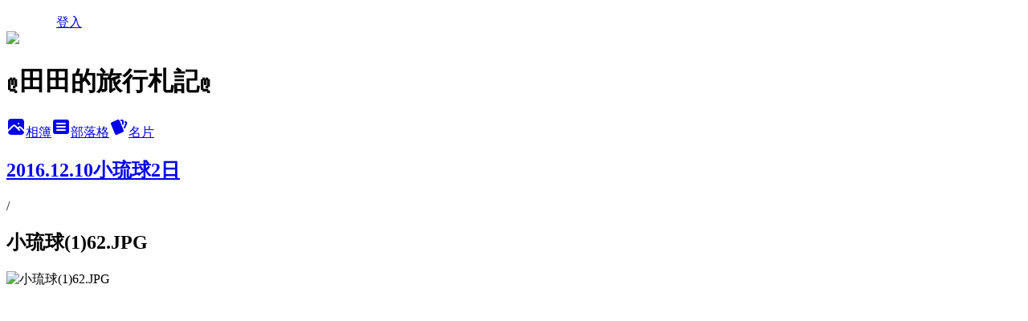

--- FILE ---
content_type: text/html; charset=utf-8
request_url: https://tingyu6876.pixnet.net/albums/415824925/photos/4681355197
body_size: 10476
content:
<!DOCTYPE html><html lang="zh-TW"><head><meta charSet="utf-8"/><meta name="viewport" content="width=device-width, initial-scale=1"/><link rel="preload" href="/logo_pixnet_ch.svg" as="image"/><link rel="preload" as="image" href="https://picsum.photos/seed/tingyu6876/1200/400"/><link rel="preload" href="https://pimg.1px.tw/tingyu6876/1491901290-3211127100.jpg" as="image"/><link rel="stylesheet" href="/main.css" data-precedence="base"/><link rel="preload" as="script" fetchPriority="low" href="/_next/static/chunks/94688e2baa9fea03.js"/><script src="/_next/static/chunks/41eaa5427c45ebcc.js" async=""></script><script src="/_next/static/chunks/e2c6231760bc85bd.js" async=""></script><script src="/_next/static/chunks/94bde6376cf279be.js" async=""></script><script src="/_next/static/chunks/426b9d9d938a9eb4.js" async=""></script><script src="/_next/static/chunks/turbopack-33c6a173e3bad115.js" async=""></script><script src="/_next/static/chunks/ff1a16fafef87110.js" async=""></script><script src="/_next/static/chunks/e308b2b9ce476a3e.js" async=""></script><script src="/_next/static/chunks/2bf79572a40338b7.js" async=""></script><script src="/_next/static/chunks/d3c6eed28c1dd8e2.js" async=""></script><script src="/_next/static/chunks/d4d39cfc2a072218.js" async=""></script><script src="/_next/static/chunks/be3c5fb837de3c68.js" async=""></script><script src="/_next/static/chunks/62042136d330c9d1.js" async=""></script><script src="/_next/static/chunks/60d08651d643cedc.js" async=""></script><script src="/_next/static/chunks/3dc6d785adb4c96e.js" async=""></script><script src="/_next/static/chunks/ed01c75076819ebd.js" async=""></script><script src="/_next/static/chunks/a4df8fc19a9a82e6.js" async=""></script><title>小琉球(1)62.JPG - 痞客邦</title><meta name="description" content="小琉球(1)62.JPG"/><meta name="google-adsense-platform-account" content="pub-2647689032095179"/><link rel="canonical" href="https://tingyu6876.pixnet.net/blog/albums/415824925/photos/4681355197"/><meta property="og:title" content="小琉球(1)62.JPG - 痞客邦"/><meta property="og:description" content="小琉球(1)62.JPG"/><meta property="og:url" content="https://tingyu6876.pixnet.net/blog/albums/415824925/photos/4681355197"/><meta property="og:image" content="https://pimg.1px.tw/tingyu6876/1491901290-3211127100.jpg"/><meta property="og:image:width" content="1200"/><meta property="og:image:height" content="630"/><meta property="og:image:alt" content="小琉球(1)62.JPG"/><meta property="og:type" content="article"/><meta name="twitter:card" content="summary_large_image"/><meta name="twitter:title" content="小琉球(1)62.JPG - 痞客邦"/><meta name="twitter:description" content="小琉球(1)62.JPG"/><meta name="twitter:image" content="https://pimg.1px.tw/tingyu6876/1491901290-3211127100.jpg"/><link rel="icon" href="/favicon.ico?favicon.a62c60e0.ico" sizes="32x32" type="image/x-icon"/><script src="/_next/static/chunks/a6dad97d9634a72d.js" noModule=""></script></head><body><!--$--><!--/$--><!--$?--><template id="B:0"></template><!--/$--><script>requestAnimationFrame(function(){$RT=performance.now()});</script><script src="/_next/static/chunks/94688e2baa9fea03.js" id="_R_" async=""></script><div hidden id="S:0"><script id="pixnet-vars">
          window.PIXNET = {
            post_id: 0,
            name: "tingyu6876",
            user_id: 0,
            blog_id: "4421044",
            display_ads: true
          }; 
        </script><div class="relative min-h-screen"><nav class="fixed z-20 flex h-14 w-full items-center bg-orange-500 text-white shadow-sm"><div class="container mx-auto flex max-w-5xl items-center justify-between px-5"><a href="https://www.pixnet.net"><img src="/logo_pixnet_ch.svg" alt="PIXNET Logo"/></a><a href="/auth/authorize">登入</a></div></nav><div class="container mx-auto max-w-5xl pt-[45px]"><div class="sm:px-4"><div class="bg-muted relative flex flex-col items-center justify-center gap-4 overflow-clip py-10 sm:mt-8 sm:rounded-sm"><img src="https://picsum.photos/seed/tingyu6876/1200/400" class="absolute inset-0 h-full w-full object-cover"/><div class="absolute inset-0 bg-black/40 backdrop-blur-sm"></div><div class="relative z-10 flex flex-col items-center justify-center gap-4 px-4"><span data-slot="avatar" class="relative flex shrink-0 overflow-hidden rounded-full size-24 shadow"><span data-slot="avatar-fallback" class="bg-muted flex size-full items-center justify-center rounded-full"></span></span><div class="text-center"><h1 class="mb-1 text-2xl font-bold text-white text-shadow-2xs">ღ田田的旅行札記ღ</h1></div><div class="flex items-center justify-center gap-3"><a href="/albums" data-slot="button" class="inline-flex items-center justify-center gap-2 whitespace-nowrap text-sm font-medium transition-all disabled:pointer-events-none disabled:opacity-50 [&amp;_svg]:pointer-events-none [&amp;_svg:not([class*=&#x27;size-&#x27;])]:size-4 shrink-0 [&amp;_svg]:shrink-0 outline-none focus-visible:border-ring focus-visible:ring-ring/50 focus-visible:ring-[3px] aria-invalid:ring-destructive/20 dark:aria-invalid:ring-destructive/40 aria-invalid:border-destructive bg-primary text-primary-foreground hover:bg-primary/90 h-9 px-4 py-2 has-[&gt;svg]:px-3 cursor-pointer rounded-full"><svg xmlns="http://www.w3.org/2000/svg" width="24" height="24" viewBox="0 0 24 24" fill="currentColor" stroke="none" class="tabler-icon tabler-icon-photo-filled "><path d="M8.813 11.612c.457 -.38 .918 -.38 1.386 .011l.108 .098l4.986 4.986l.094 .083a1 1 0 0 0 1.403 -1.403l-.083 -.094l-1.292 -1.293l.292 -.293l.106 -.095c.457 -.38 .918 -.38 1.386 .011l.108 .098l4.674 4.675a4 4 0 0 1 -3.775 3.599l-.206 .005h-12a4 4 0 0 1 -3.98 -3.603l6.687 -6.69l.106 -.095zm9.187 -9.612a4 4 0 0 1 3.995 3.8l.005 .2v9.585l-3.293 -3.292l-.15 -.137c-1.256 -1.095 -2.85 -1.097 -4.096 -.017l-.154 .14l-.307 .306l-2.293 -2.292l-.15 -.137c-1.256 -1.095 -2.85 -1.097 -4.096 -.017l-.154 .14l-5.307 5.306v-9.585a4 4 0 0 1 3.8 -3.995l.2 -.005h12zm-2.99 5l-.127 .007a1 1 0 0 0 0 1.986l.117 .007l.127 -.007a1 1 0 0 0 0 -1.986l-.117 -.007z"></path></svg>相簿</a><a href="/blog" data-slot="button" class="inline-flex items-center justify-center gap-2 whitespace-nowrap text-sm font-medium transition-all disabled:pointer-events-none disabled:opacity-50 [&amp;_svg]:pointer-events-none [&amp;_svg:not([class*=&#x27;size-&#x27;])]:size-4 shrink-0 [&amp;_svg]:shrink-0 outline-none focus-visible:border-ring focus-visible:ring-ring/50 focus-visible:ring-[3px] aria-invalid:ring-destructive/20 dark:aria-invalid:ring-destructive/40 aria-invalid:border-destructive border bg-background shadow-xs hover:bg-accent hover:text-accent-foreground dark:bg-input/30 dark:border-input dark:hover:bg-input/50 h-9 px-4 py-2 has-[&gt;svg]:px-3 cursor-pointer rounded-full"><svg xmlns="http://www.w3.org/2000/svg" width="24" height="24" viewBox="0 0 24 24" fill="currentColor" stroke="none" class="tabler-icon tabler-icon-article-filled "><path d="M19 3a3 3 0 0 1 2.995 2.824l.005 .176v12a3 3 0 0 1 -2.824 2.995l-.176 .005h-14a3 3 0 0 1 -2.995 -2.824l-.005 -.176v-12a3 3 0 0 1 2.824 -2.995l.176 -.005h14zm-2 12h-10l-.117 .007a1 1 0 0 0 0 1.986l.117 .007h10l.117 -.007a1 1 0 0 0 0 -1.986l-.117 -.007zm0 -4h-10l-.117 .007a1 1 0 0 0 0 1.986l.117 .007h10l.117 -.007a1 1 0 0 0 0 -1.986l-.117 -.007zm0 -4h-10l-.117 .007a1 1 0 0 0 0 1.986l.117 .007h10l.117 -.007a1 1 0 0 0 0 -1.986l-.117 -.007z"></path></svg>部落格</a><a href="https://www.pixnet.net/pcard/4421044" data-slot="button" class="inline-flex items-center justify-center gap-2 whitespace-nowrap text-sm font-medium transition-all disabled:pointer-events-none disabled:opacity-50 [&amp;_svg]:pointer-events-none [&amp;_svg:not([class*=&#x27;size-&#x27;])]:size-4 shrink-0 [&amp;_svg]:shrink-0 outline-none focus-visible:border-ring focus-visible:ring-ring/50 focus-visible:ring-[3px] aria-invalid:ring-destructive/20 dark:aria-invalid:ring-destructive/40 aria-invalid:border-destructive border bg-background shadow-xs hover:bg-accent hover:text-accent-foreground dark:bg-input/30 dark:border-input dark:hover:bg-input/50 h-9 px-4 py-2 has-[&gt;svg]:px-3 cursor-pointer rounded-full"><svg xmlns="http://www.w3.org/2000/svg" width="24" height="24" viewBox="0 0 24 24" fill="currentColor" stroke="none" class="tabler-icon tabler-icon-cards-filled "><path d="M10.348 3.169l-7.15 3.113a2 2 0 0 0 -1.03 2.608l4.92 11.895a1.96 1.96 0 0 0 2.59 1.063l7.142 -3.11a2.002 2.002 0 0 0 1.036 -2.611l-4.92 -11.894a1.96 1.96 0 0 0 -2.588 -1.064z"></path><path d="M16 3a2 2 0 0 1 1.995 1.85l.005 .15v3.5a1 1 0 0 1 -1.993 .117l-.007 -.117v-3.5h-1a1 1 0 0 1 -.117 -1.993l.117 -.007h1z"></path><path d="M19.08 5.61a1 1 0 0 1 1.31 -.53c.257 .108 .505 .21 .769 .314a2 2 0 0 1 1.114 2.479l-.056 .146l-2.298 5.374a1 1 0 0 1 -1.878 -.676l.04 -.11l2.296 -5.371l-.366 -.148l-.402 -.167a1 1 0 0 1 -.53 -1.312z"></path></svg>名片</a></div></div></div></div><div class="p-4"><div class="mb-4 flex items-center gap-2"><a href="/albums/415824925" class="text-gray-400 hover:text-gray-500"><h2 class="text-lg font-bold">2016.12.10小琉球2日</h2></a><span>/</span><h2 class="text-lg font-bold text-gray-500">小琉球(1)62.JPG</h2></div><div class="overflow-clip rounded-lg border"><img src="https://pimg.1px.tw/tingyu6876/1491901290-3211127100.jpg" alt="小琉球(1)62.JPG" class="h-auto w-full rounded-lg object-contain"/></div></div></div></div><section aria-label="Notifications alt+T" tabindex="-1" aria-live="polite" aria-relevant="additions text" aria-atomic="false"></section></div><script>$RB=[];$RV=function(a){$RT=performance.now();for(var b=0;b<a.length;b+=2){var c=a[b],e=a[b+1];null!==e.parentNode&&e.parentNode.removeChild(e);var f=c.parentNode;if(f){var g=c.previousSibling,h=0;do{if(c&&8===c.nodeType){var d=c.data;if("/$"===d||"/&"===d)if(0===h)break;else h--;else"$"!==d&&"$?"!==d&&"$~"!==d&&"$!"!==d&&"&"!==d||h++}d=c.nextSibling;f.removeChild(c);c=d}while(c);for(;e.firstChild;)f.insertBefore(e.firstChild,c);g.data="$";g._reactRetry&&requestAnimationFrame(g._reactRetry)}}a.length=0};
$RC=function(a,b){if(b=document.getElementById(b))(a=document.getElementById(a))?(a.previousSibling.data="$~",$RB.push(a,b),2===$RB.length&&("number"!==typeof $RT?requestAnimationFrame($RV.bind(null,$RB)):(a=performance.now(),setTimeout($RV.bind(null,$RB),2300>a&&2E3<a?2300-a:$RT+300-a)))):b.parentNode.removeChild(b)};$RC("B:0","S:0")</script><script>(self.__next_f=self.__next_f||[]).push([0])</script><script>self.__next_f.push([1,"1:\"$Sreact.fragment\"\n3:I[39756,[\"/_next/static/chunks/ff1a16fafef87110.js\",\"/_next/static/chunks/e308b2b9ce476a3e.js\"],\"default\"]\n4:I[53536,[\"/_next/static/chunks/ff1a16fafef87110.js\",\"/_next/static/chunks/e308b2b9ce476a3e.js\"],\"default\"]\n6:I[97367,[\"/_next/static/chunks/ff1a16fafef87110.js\",\"/_next/static/chunks/e308b2b9ce476a3e.js\"],\"OutletBoundary\"]\n8:I[97367,[\"/_next/static/chunks/ff1a16fafef87110.js\",\"/_next/static/chunks/e308b2b9ce476a3e.js\"],\"ViewportBoundary\"]\na:I[97367,[\"/_next/static/chunks/ff1a16fafef87110.js\",\"/_next/static/chunks/e308b2b9ce476a3e.js\"],\"MetadataBoundary\"]\nc:I[63491,[\"/_next/static/chunks/2bf79572a40338b7.js\",\"/_next/static/chunks/d3c6eed28c1dd8e2.js\"],\"default\"]\nd:I[79520,[\"/_next/static/chunks/d4d39cfc2a072218.js\",\"/_next/static/chunks/be3c5fb837de3c68.js\",\"/_next/static/chunks/62042136d330c9d1.js\"],\"\"]\n10:I[69182,[\"/_next/static/chunks/d4d39cfc2a072218.js\",\"/_next/static/chunks/be3c5fb837de3c68.js\",\"/_next/static/chunks/62042136d330c9d1.js\"],\"HydrationComplete\"]\n11:I[12985,[\"/_next/static/chunks/d4d39cfc2a072218.js\",\"/_next/static/chunks/be3c5fb837de3c68.js\",\"/_next/static/chunks/62042136d330c9d1.js\"],\"NuqsAdapter\"]\n12:I[82782,[\"/_next/static/chunks/d4d39cfc2a072218.js\",\"/_next/static/chunks/be3c5fb837de3c68.js\",\"/_next/static/chunks/62042136d330c9d1.js\"],\"RefineContext\"]\n13:I[29306,[\"/_next/static/chunks/d4d39cfc2a072218.js\",\"/_next/static/chunks/be3c5fb837de3c68.js\",\"/_next/static/chunks/62042136d330c9d1.js\",\"/_next/static/chunks/60d08651d643cedc.js\",\"/_next/static/chunks/d3c6eed28c1dd8e2.js\"],\"default\"]\n"])</script><script>self.__next_f.push([1,"0:{\"P\":null,\"b\":\"TY_1c_2jvl96aO7F8K3QA\",\"c\":[\"\",\"albums\",\"415824925\",\"photos\",\"4681355197\"],\"q\":\"\",\"i\":false,\"f\":[[[\"\",{\"children\":[\"albums\",{\"children\":[[\"id\",\"415824925\",\"d\"],{\"children\":[\"photos\",{\"children\":[[\"photoId\",\"4681355197\",\"d\"],{\"children\":[\"__PAGE__\",{}]}]}]}]}]},\"$undefined\",\"$undefined\",true],[[\"$\",\"$1\",\"c\",{\"children\":[[[\"$\",\"script\",\"script-0\",{\"src\":\"/_next/static/chunks/d4d39cfc2a072218.js\",\"async\":true,\"nonce\":\"$undefined\"}],[\"$\",\"script\",\"script-1\",{\"src\":\"/_next/static/chunks/be3c5fb837de3c68.js\",\"async\":true,\"nonce\":\"$undefined\"}],[\"$\",\"script\",\"script-2\",{\"src\":\"/_next/static/chunks/62042136d330c9d1.js\",\"async\":true,\"nonce\":\"$undefined\"}]],\"$L2\"]}],{\"children\":[[\"$\",\"$1\",\"c\",{\"children\":[null,[\"$\",\"$L3\",null,{\"parallelRouterKey\":\"children\",\"error\":\"$undefined\",\"errorStyles\":\"$undefined\",\"errorScripts\":\"$undefined\",\"template\":[\"$\",\"$L4\",null,{}],\"templateStyles\":\"$undefined\",\"templateScripts\":\"$undefined\",\"notFound\":\"$undefined\",\"forbidden\":\"$undefined\",\"unauthorized\":\"$undefined\"}]]}],{\"children\":[[\"$\",\"$1\",\"c\",{\"children\":[null,[\"$\",\"$L3\",null,{\"parallelRouterKey\":\"children\",\"error\":\"$undefined\",\"errorStyles\":\"$undefined\",\"errorScripts\":\"$undefined\",\"template\":[\"$\",\"$L4\",null,{}],\"templateStyles\":\"$undefined\",\"templateScripts\":\"$undefined\",\"notFound\":\"$undefined\",\"forbidden\":\"$undefined\",\"unauthorized\":\"$undefined\"}]]}],{\"children\":[[\"$\",\"$1\",\"c\",{\"children\":[null,[\"$\",\"$L3\",null,{\"parallelRouterKey\":\"children\",\"error\":\"$undefined\",\"errorStyles\":\"$undefined\",\"errorScripts\":\"$undefined\",\"template\":[\"$\",\"$L4\",null,{}],\"templateStyles\":\"$undefined\",\"templateScripts\":\"$undefined\",\"notFound\":\"$undefined\",\"forbidden\":\"$undefined\",\"unauthorized\":\"$undefined\"}]]}],{\"children\":[[\"$\",\"$1\",\"c\",{\"children\":[null,[\"$\",\"$L3\",null,{\"parallelRouterKey\":\"children\",\"error\":\"$undefined\",\"errorStyles\":\"$undefined\",\"errorScripts\":\"$undefined\",\"template\":[\"$\",\"$L4\",null,{}],\"templateStyles\":\"$undefined\",\"templateScripts\":\"$undefined\",\"notFound\":\"$undefined\",\"forbidden\":\"$undefined\",\"unauthorized\":\"$undefined\"}]]}],{\"children\":[[\"$\",\"$1\",\"c\",{\"children\":[\"$L5\",[[\"$\",\"script\",\"script-0\",{\"src\":\"/_next/static/chunks/3dc6d785adb4c96e.js\",\"async\":true,\"nonce\":\"$undefined\"}],[\"$\",\"script\",\"script-1\",{\"src\":\"/_next/static/chunks/ed01c75076819ebd.js\",\"async\":true,\"nonce\":\"$undefined\"}],[\"$\",\"script\",\"script-2\",{\"src\":\"/_next/static/chunks/a4df8fc19a9a82e6.js\",\"async\":true,\"nonce\":\"$undefined\"}]],[\"$\",\"$L6\",null,{\"children\":\"$@7\"}]]}],{},null,false,false]},null,false,false]},null,false,false]},null,false,false]},null,false,false]},null,false,false],[\"$\",\"$1\",\"h\",{\"children\":[null,[\"$\",\"$L8\",null,{\"children\":\"$@9\"}],[\"$\",\"$La\",null,{\"children\":\"$@b\"}],null]}],false]],\"m\":\"$undefined\",\"G\":[\"$c\",[]],\"S\":false}\n"])</script><script>self.__next_f.push([1,"2:[\"$\",\"html\",null,{\"lang\":\"zh-TW\",\"children\":[[\"$\",\"$Ld\",null,{\"id\":\"google-tag-manager\",\"strategy\":\"afterInteractive\",\"children\":\"\\n(function(w,d,s,l,i){w[l]=w[l]||[];w[l].push({'gtm.start':\\nnew Date().getTime(),event:'gtm.js'});var f=d.getElementsByTagName(s)[0],\\nj=d.createElement(s),dl=l!='dataLayer'?'\u0026l='+l:'';j.async=true;j.src=\\n'https://www.googletagmanager.com/gtm.js?id='+i+dl;f.parentNode.insertBefore(j,f);\\n})(window,document,'script','dataLayer','GTM-TRLQMPKX');\\n  \"}],\"$Le\",\"$Lf\",[\"$\",\"body\",null,{\"children\":[[\"$\",\"$L10\",null,{}],[\"$\",\"$L11\",null,{\"children\":[\"$\",\"$L12\",null,{\"children\":[\"$\",\"$L3\",null,{\"parallelRouterKey\":\"children\",\"error\":\"$undefined\",\"errorStyles\":\"$undefined\",\"errorScripts\":\"$undefined\",\"template\":[\"$\",\"$L4\",null,{}],\"templateStyles\":\"$undefined\",\"templateScripts\":\"$undefined\",\"notFound\":[[\"$\",\"$L13\",null,{}],[]],\"forbidden\":\"$undefined\",\"unauthorized\":\"$undefined\"}]}]}]]}]]}]\n9:[[\"$\",\"meta\",\"0\",{\"charSet\":\"utf-8\"}],[\"$\",\"meta\",\"1\",{\"name\":\"viewport\",\"content\":\"width=device-width, initial-scale=1\"}]]\n"])</script><script>self.__next_f.push([1,"e:null\nf:null\n"])</script><script>self.__next_f.push([1,"15:I[86294,[\"/_next/static/chunks/d4d39cfc2a072218.js\",\"/_next/static/chunks/be3c5fb837de3c68.js\",\"/_next/static/chunks/62042136d330c9d1.js\",\"/_next/static/chunks/3dc6d785adb4c96e.js\",\"/_next/static/chunks/ed01c75076819ebd.js\",\"/_next/static/chunks/a4df8fc19a9a82e6.js\"],\"HeaderSection\"]\n17:I[27201,[\"/_next/static/chunks/ff1a16fafef87110.js\",\"/_next/static/chunks/e308b2b9ce476a3e.js\"],\"IconMark\"]\n:HL[\"/main.css\",\"style\"]\n"])</script><script>self.__next_f.push([1,"5:[[\"$\",\"script\",null,{\"id\":\"pixnet-vars\",\"children\":\"\\n          window.PIXNET = {\\n            post_id: 0,\\n            name: \\\"tingyu6876\\\",\\n            user_id: 0,\\n            blog_id: \\\"4421044\\\",\\n            display_ads: true\\n          }; \\n        \"}],[\"$\",\"link\",null,{\"rel\":\"stylesheet\",\"href\":\"/main.css\",\"precedence\":\"base\"}],[\"$\",\"div\",null,{\"className\":\"relative min-h-screen\",\"children\":[\"$L14\",[\"$\",\"div\",null,{\"className\":\"container mx-auto max-w-5xl pt-[45px]\",\"children\":[[\"$\",\"$L15\",null,{\"blog\":{\"blog_id\":\"4421044\",\"urls\":{\"blog_url\":\"https://tingyu6876.pixnet.net/blog\",\"album_url\":\"https://tingyu6876.pixnet.net/albums\",\"card_url\":\"https://www.pixnet.net/pcard/tingyu6876\",\"sitemap_url\":\"https://tingyu6876.pixnet.net/sitemap.xml\"},\"name\":\"tingyu6876\",\"display_name\":\"ღ田田的旅行札記ღ\",\"description\":\"\",\"visibility\":\"public\",\"freeze\":\"active\",\"default_comment_permission\":\"deny\",\"service_album\":\"enable\",\"rss_mode\":\"auto\",\"taxonomy\":{\"id\":16,\"name\":\"休閒旅遊\"},\"logo\":{\"id\":null,\"url\":\"https://s3.1px.tw/blog/common/avatar/blog_cover_light.jpg\"},\"logo_url\":\"https://s3.1px.tw/blog/common/avatar/blog_cover_light.jpg\",\"owner\":{\"sub\":\"838255058067036468\",\"display_name\":\"田田\",\"avatar\":\"https://pimg.1px.tw/tingyu6876/logo/tingyu6876.png\",\"login_country\":null,\"login_city\":null,\"login_at\":0,\"created_at\":1377924333,\"updated_at\":1765078467},\"socials\":{\"social_email\":null,\"social_line\":null,\"social_facebook\":null,\"social_instagram\":null,\"social_youtube\":null,\"created_at\":null,\"updated_at\":null},\"stats\":{\"views_initialized\":2097834,\"views_total\":2098993,\"views_today\":0,\"post_count\":0,\"updated_at\":0},\"marketing\":{\"keywords\":null,\"gsc_site_verification\":null,\"sitemap_verified_at\":1767098452,\"ga_account\":null,\"created_at\":1765802283,\"updated_at\":1767098452},\"watermark\":null,\"custom_domain\":null,\"hero_image\":{\"id\":1767112787,\"url\":\"https://picsum.photos/seed/tingyu6876/1200/400\"},\"widgets\":{\"sidebar1\":[{\"id\":51142806,\"identifier\":\"pixMyPlace\",\"title\":\"個人資訊\",\"sort\":2,\"data\":null},{\"id\":51142807,\"identifier\":\"pixLatestArticle\",\"title\":\"最新文章\",\"sort\":3,\"data\":[{\"id\":\"9578151834\",\"title\":\"宜蘭頭城ღ滿山望海\",\"featured\":{\"id\":null,\"url\":\"https://pimg.1px.tw/tingyu6876/1764472722-821248943-g.jpg\"},\"tags\":[],\"published_at\":1764128265,\"post_url\":\"https://tingyu6876.pixnet.net/blog/posts/9578151834\",\"stats\":{\"post_id\":\"9578151834\",\"views\":44,\"views_today\":0,\"likes\":0,\"link_clicks\":0,\"comments\":0,\"replies\":0,\"created_at\":0,\"updated_at\":1767042530}},{\"id\":\"9577272208\",\"title\":\"2024京阪賞楓ღ東大寺\",\"featured\":{\"id\":null,\"url\":\"https://pimg.1px.tw/tingyu6876/1733885904-3691128663-g.jpg\"},\"tags\":[],\"published_at\":1733888682,\"post_url\":\"https://tingyu6876.pixnet.net/blog/posts/9577272208\",\"stats\":{\"post_id\":\"9577272208\",\"views\":171,\"views_today\":0,\"likes\":0,\"link_clicks\":0,\"comments\":0,\"replies\":0,\"created_at\":0,\"updated_at\":1767042526}},{\"id\":\"9577170932\",\"title\":\"屏東枋山ღ珈琲朗Coffee Lounge \",\"featured\":{\"id\":null,\"url\":\"https://pimg.1px.tw/tingyu6876/1731403175-2189511666-g.jpg\"},\"tags\":[],\"published_at\":1731473192,\"post_url\":\"https://tingyu6876.pixnet.net/blog/posts/9577170932\",\"stats\":{\"post_id\":\"9577170932\",\"views\":98,\"views_today\":0,\"likes\":0,\"link_clicks\":0,\"comments\":0,\"replies\":0,\"created_at\":0,\"updated_at\":1767042526}},{\"id\":\"9577088936\",\"title\":\"屏東恆春ღ海龜咖啡SeaTurtle Cafe\",\"featured\":{\"id\":null,\"url\":\"https://pimg.1px.tw/tingyu6876/1729307496-3953605430-g.jpg\"},\"tags\":[],\"published_at\":1730182513,\"post_url\":\"https://tingyu6876.pixnet.net/blog/posts/9577088936\",\"stats\":{\"post_id\":\"9577088936\",\"views\":152,\"views_today\":0,\"likes\":0,\"link_clicks\":0,\"comments\":0,\"replies\":0,\"created_at\":0,\"updated_at\":1767042525}},{\"id\":\"9577085604\",\"title\":\"西班牙美學13日 Day 10ღ米拉之家\",\"featured\":{\"id\":null,\"url\":\"https://pimg.1px.tw/tingyu6876/1729219275-2315066318-g.jpg\"},\"tags\":[],\"published_at\":1729229432,\"post_url\":\"https://tingyu6876.pixnet.net/blog/posts/9577085604\",\"stats\":{\"post_id\":\"9577085604\",\"views\":23,\"views_today\":0,\"likes\":0,\"link_clicks\":0,\"comments\":0,\"replies\":0,\"created_at\":0,\"updated_at\":1767042525}},{\"id\":\"9577060644\",\"title\":\"冰島ღ辛格維利爾國家公園/藍湖/Harpa音樂會議中心/哈爾格林姆教堂\",\"featured\":{\"id\":null,\"url\":\"https://pimg.1px.tw/tingyu6876/1729048355-1926265941-g.jpg\"},\"tags\":[],\"published_at\":1729126024,\"post_url\":\"https://tingyu6876.pixnet.net/blog/posts/9577060644\",\"stats\":{\"post_id\":\"9577060644\",\"views\":31,\"views_today\":0,\"likes\":0,\"link_clicks\":0,\"comments\":0,\"replies\":0,\"created_at\":0,\"updated_at\":0}},{\"id\":\"9577078156\",\"title\":\"屏東車城ღ逅灣咖啡（已結束營業）\",\"featured\":{\"id\":null,\"url\":\"https://pimg.1px.tw/tingyu6876/1729045330-2321940555-g.jpg\"},\"tags\":[],\"published_at\":1729047018,\"post_url\":\"https://tingyu6876.pixnet.net/blog/posts/9577078156\",\"stats\":{\"post_id\":\"9577078156\",\"views\":35,\"views_today\":0,\"likes\":0,\"link_clicks\":0,\"comments\":0,\"replies\":0,\"created_at\":0,\"updated_at\":0}},{\"id\":\"9577056840\",\"title\":\"西班牙美學13日 Day 10ღ達利戲劇博物館\",\"featured\":{\"id\":null,\"url\":\"https://pimg.1px.tw/tingyu6876/1728556737-1702082135-g.jpg\"},\"tags\":[],\"published_at\":1728620071,\"post_url\":\"https://tingyu6876.pixnet.net/blog/posts/9577056840\",\"stats\":{\"post_id\":\"9577056840\",\"views\":87,\"views_today\":0,\"likes\":0,\"link_clicks\":0,\"comments\":0,\"replies\":0,\"created_at\":0,\"updated_at\":1767042525}},{\"id\":\"9577053864\",\"title\":\"冰島ღ朗格冰原/黃金瀑布\",\"featured\":{\"id\":null,\"url\":\"https://pimg.1px.tw/tingyu6876/1728460615-4269620979-g.jpg\"},\"tags\":[],\"published_at\":1728463716,\"post_url\":\"https://tingyu6876.pixnet.net/blog/posts/9577053864\",\"stats\":{\"post_id\":\"9577053864\",\"views\":37,\"views_today\":0,\"likes\":0,\"link_clicks\":0,\"comments\":0,\"replies\":0,\"created_at\":0,\"updated_at\":1767042525}},{\"id\":\"9577049532\",\"title\":\"南投埔里ღ藍色城堡 X 茱諾法式甜點\",\"featured\":{\"id\":null,\"url\":\"https://pimg.1px.tw/tingyu6876/1728378639-3518222097-g.jpg\"},\"tags\":[],\"published_at\":1728443197,\"post_url\":\"https://tingyu6876.pixnet.net/blog/posts/9577049532\",\"stats\":{\"post_id\":\"9577049532\",\"views\":29,\"views_today\":0,\"likes\":0,\"link_clicks\":0,\"comments\":0,\"replies\":0,\"created_at\":0,\"updated_at\":1767042525}}]},{\"id\":51142808,\"identifier\":\"pixCategory\",\"title\":\"文章分類\",\"sort\":4,\"data\":[{\"type\":\"folder\",\"id\":null,\"name\":\"歐洲旅行\",\"children\":[{\"type\":\"category\",\"id\":\"9006923663\",\"name\":\"2019葡萄牙海角10日\",\"post_count\":12,\"url\":\"\",\"sort\":0},{\"type\":\"category\",\"id\":\"9005566412\",\"name\":\"2018挪威峽灣、冰島環島深度14天\",\"post_count\":16,\"url\":\"\",\"sort\":1},{\"type\":\"category\",\"id\":\"9005489677\",\"name\":\"2017西班牙美學13日\",\"post_count\":21,\"url\":\"\",\"sort\":2},{\"type\":\"category\",\"id\":\"9005299142\",\"name\":\"2015德國13日之旅\",\"post_count\":35,\"url\":\"\",\"sort\":3},{\"type\":\"category\",\"id\":\"9004711100\",\"name\":\"2014義大利鐵腿12日之旅\",\"post_count\":24,\"url\":\"\",\"sort\":4},{\"type\":\"category\",\"id\":\"9002616911\",\"name\":\"2013瑞士火車11日之旅\",\"post_count\":37,\"url\":\"\",\"sort\":5},{\"type\":\"category\",\"id\":\"9003370361\",\"name\":\"2008捷克蜜月\",\"post_count\":25,\"url\":\"\",\"sort\":6}],\"url\":\"\",\"sort\":1},{\"type\":\"folder\",\"id\":null,\"name\":\"亞洲旅行\",\"children\":[{\"type\":\"category\",\"id\":\"9007003804\",\"name\":\"2024京阪賞楓5日\",\"post_count\":1,\"url\":\"\",\"sort\":0},{\"type\":\"category\",\"id\":\"9006994416\",\"name\":\"2023馬來西亞7日\",\"post_count\":6,\"url\":\"\",\"sort\":0},{\"type\":\"category\",\"id\":\"9005511059\",\"name\":\"2017香港三日\",\"post_count\":3,\"url\":\"\",\"sort\":1},{\"type\":\"category\",\"id\":\"9005442200\",\"name\":\"2016上高地、合掌村、立山黑部、輕井澤五日\",\"post_count\":10,\"url\":\"\",\"sort\":2},{\"type\":\"category\",\"id\":\"9005368526\",\"name\":\"2016白雪童話故鄉合掌村、飛驒古街、野猿公苑、溫泉饗宴五日\",\"post_count\":12,\"url\":\"\",\"sort\":3},{\"type\":\"category\",\"id\":\"9003370280\",\"name\":\"2010夏日北海道\",\"post_count\":42,\"url\":\"\",\"sort\":4}],\"url\":\"\",\"sort\":2},{\"type\":\"folder\",\"id\":null,\"name\":\"台灣旅行\",\"children\":[{\"type\":\"category\",\"id\":\"9003370202\",\"name\":\"北台灣\",\"post_count\":104,\"url\":\"\",\"sort\":0},{\"type\":\"category\",\"id\":\"9003370211\",\"name\":\"中台灣\",\"post_count\":208,\"url\":\"\",\"sort\":1},{\"type\":\"category\",\"id\":\"9003370193\",\"name\":\"南台灣\",\"post_count\":153,\"url\":\"\",\"sort\":2},{\"type\":\"category\",\"id\":\"9003370205\",\"name\":\"東台灣\",\"post_count\":214,\"url\":\"\",\"sort\":3}],\"url\":\"\",\"sort\":3},{\"type\":\"folder\",\"id\":null,\"name\":\"美食購物、生活點滴\",\"children\":[{\"type\":\"category\",\"id\":\"9003370199\",\"name\":\"美食記事\",\"post_count\":328,\"url\":\"\",\"sort\":0},{\"type\":\"category\",\"id\":\"9003370214\",\"name\":\"敗家購物\",\"post_count\":89,\"url\":\"\",\"sort\":1},{\"type\":\"category\",\"id\":\"9003370208\",\"name\":\"生活點滴\",\"post_count\":87,\"url\":\"\",\"sort\":2}],\"url\":\"\",\"sort\":4},{\"type\":\"category\",\"id\":\"9003370358\",\"name\":\"Wedding\",\"post_count\":0,\"url\":\"https://abc.com\",\"sort\":1},{\"type\":\"category\",\"id\":\"9003020825\",\"name\":\"未分類資料夾\",\"post_count\":0,\"url\":\"https://abc.com\",\"sort\":2}]},{\"id\":51142809,\"identifier\":\"pixHotArticle\",\"title\":\"熱門文章\",\"sort\":5,\"data\":[{\"id\":\"9237737222\",\"title\":\"台南。米藍花巷129\",\"featured\":{\"id\":null,\"url\":\"https://pimg.1px.tw/tingyu6876/1379308975-1514177159.jpg\"},\"tags\":[],\"published_at\":1324388336,\"post_url\":\"https://tingyu6876.pixnet.net/blog/posts/9237737222\",\"stats\":{\"post_id\":\"9237737222\",\"views\":11506,\"views_today\":0,\"likes\":0,\"link_clicks\":0,\"comments\":1,\"replies\":0,\"created_at\":0,\"updated_at\":1767042452}},{\"id\":\"9237738563\",\"title\":\"1934街役場古蹟餐坊\",\"featured\":{\"id\":null,\"url\":\"https://pimg.1px.tw/tingyu6876/1379309145-2368813364.jpg\"},\"tags\":[],\"published_at\":1306544730,\"post_url\":\"https://tingyu6876.pixnet.net/blog/posts/9237738563\",\"stats\":{\"post_id\":\"9237738563\",\"views\":206,\"views_today\":0,\"likes\":0,\"link_clicks\":0,\"comments\":0,\"replies\":0,\"created_at\":0,\"updated_at\":1767042452}},{\"id\":\"9237744212\",\"title\":\"桃園之旅~慈湖陵寢、黃埔食堂\",\"featured\":{\"id\":null,\"url\":\"http://shiehcho22.myweb.hinet.net/msn/cutemonkey/monkey%20(47).gif\"},\"tags\":[],\"published_at\":1253282074,\"post_url\":\"https://tingyu6876.pixnet.net/blog/posts/9237744212\",\"stats\":{\"post_id\":\"9237744212\",\"views\":3808,\"views_today\":0,\"likes\":0,\"link_clicks\":0,\"comments\":0,\"replies\":0,\"created_at\":0,\"updated_at\":1767042452}},{\"id\":\"9426735380\",\"title\":\"宜蘭蘇澳ღ蕾米斯莊園(他看她的第2眼)、南方澳觀景台、廖榮川米糕\",\"featured\":{\"id\":null,\"url\":\"https://pimg.1px.tw/tingyu6876/1434675696-749942970.jpg\"},\"tags\":[],\"published_at\":1434857754,\"post_url\":\"https://tingyu6876.pixnet.net/blog/posts/9426735380\",\"stats\":{\"post_id\":\"9426735380\",\"views\":20890,\"views_today\":0,\"likes\":44,\"link_clicks\":0,\"comments\":4,\"replies\":0,\"created_at\":0,\"updated_at\":1767042485}},{\"id\":\"9435420503\",\"title\":\"德國13日之旅 Day 3ღ楚格峰(Zugspitze)\",\"featured\":{\"id\":null,\"url\":\"https://pimg.1px.tw/tingyu6876/1440579226-3664109136.jpg\"},\"tags\":[],\"published_at\":1440899526,\"post_url\":\"https://tingyu6876.pixnet.net/blog/posts/9435420503\",\"stats\":{\"post_id\":\"9435420503\",\"views\":3620,\"views_today\":0,\"likes\":0,\"link_clicks\":0,\"comments\":2,\"replies\":0,\"created_at\":0,\"updated_at\":1767042486}},{\"id\":\"9443837780\",\"title\":\"德國13日之旅 Day 6ღ烏帕塔爾Wuppertal \",\"featured\":{\"id\":null,\"url\":\"https://pimg.1px.tw/tingyu6876/1454636427-3587853019.jpg\"},\"tags\":[],\"published_at\":1455021492,\"post_url\":\"https://tingyu6876.pixnet.net/blog/posts/9443837780\",\"stats\":{\"post_id\":\"9443837780\",\"views\":6260,\"views_today\":0,\"likes\":34,\"link_clicks\":0,\"comments\":0,\"replies\":0,\"created_at\":0,\"updated_at\":1767042489}},{\"id\":\"9446101205\",\"title\":\"苗栗南庄ღ山度窯烤麵包、南庄老街、幸福綠光民宿\",\"featured\":{\"id\":null,\"url\":\"https://pimg.1px.tw/tingyu6876/1459868882-3402454853.jpg\"},\"tags\":[],\"published_at\":1459947660,\"post_url\":\"https://tingyu6876.pixnet.net/blog/posts/9446101205\",\"stats\":{\"post_id\":\"9446101205\",\"views\":2322,\"views_today\":0,\"likes\":0,\"link_clicks\":0,\"comments\":0,\"replies\":0,\"created_at\":0,\"updated_at\":1767042490}},{\"id\":\"9451951061\",\"title\":\"德國13日之旅 Day 9ღ漢薩同盟女王 呂貝克Lübeck\",\"featured\":{\"id\":null,\"url\":\"https://pimg.1px.tw/tingyu6876/1473564597-1462455853.jpg\"},\"tags\":[],\"published_at\":1473564735,\"post_url\":\"https://tingyu6876.pixnet.net/blog/posts/9451951061\",\"stats\":{\"post_id\":\"9451951061\",\"views\":276,\"views_today\":0,\"likes\":0,\"link_clicks\":0,\"comments\":2,\"replies\":0,\"created_at\":0,\"updated_at\":1767042492}},{\"id\":\"9454252010\",\"title\":\"德國13日之旅 Day 9ღ維斯馬Wismar\",\"featured\":{\"id\":null,\"url\":\"https://pimg.1px.tw/tingyu6876/1478005608-1802761764.jpg\"},\"tags\":[],\"published_at\":1478612868,\"post_url\":\"https://tingyu6876.pixnet.net/blog/posts/9454252010\",\"stats\":{\"post_id\":\"9454252010\",\"views\":2131,\"views_today\":3,\"likes\":23,\"link_clicks\":0,\"comments\":0,\"replies\":0,\"created_at\":0,\"updated_at\":1767110125}},{\"id\":\"9455919071\",\"title\":\"德國13日之旅 Day 9ღ北德新天鵝堡-施威林城堡Schweriner Schloss \",\"featured\":{\"id\":null,\"url\":\"https://pimg.1px.tw/tingyu6876/1482500671-1338064026.jpg\"},\"tags\":[],\"published_at\":1482652730,\"post_url\":\"https://tingyu6876.pixnet.net/blog/posts/9455919071\",\"stats\":{\"post_id\":\"9455919071\",\"views\":4850,\"views_today\":0,\"likes\":8,\"link_clicks\":0,\"comments\":0,\"replies\":0,\"created_at\":0,\"updated_at\":1767042494}}]},{\"id\":51142810,\"identifier\":\"pixLatestComment\",\"title\":\"最新留言\",\"sort\":6,\"data\":null},{\"id\":51142813,\"identifier\":\"pixArchive\",\"title\":\"文章精選\",\"sort\":9,\"data\":null},{\"id\":51142814,\"identifier\":\"pixSubs\",\"title\":\"動態訂閱\",\"sort\":10,\"data\":null},{\"id\":51142815,\"identifier\":\"pixSearch\",\"title\":\"文章搜尋\",\"sort\":11,\"data\":null},{\"id\":51142817,\"identifier\":\"pixVisitor\",\"title\":\"誰來我家\",\"sort\":13,\"data\":null},{\"id\":51142818,\"identifier\":\"pixHits\",\"title\":\"參觀人氣\",\"sort\":14,\"data\":null}]},\"display_ads\":true,\"adsense\":null,\"css_version\":\"202512310039\",\"created_at\":1377924333,\"updated_at\":1377924334}}],\"$L16\"]}]]}]]\n"])</script><script>self.__next_f.push([1,"b:[[\"$\",\"title\",\"0\",{\"children\":\"小琉球(1)62.JPG - 痞客邦\"}],[\"$\",\"meta\",\"1\",{\"name\":\"description\",\"content\":\"小琉球(1)62.JPG\"}],[\"$\",\"meta\",\"2\",{\"name\":\"google-adsense-platform-account\",\"content\":\"pub-2647689032095179\"}],[\"$\",\"link\",\"3\",{\"rel\":\"canonical\",\"href\":\"https://tingyu6876.pixnet.net/blog/albums/415824925/photos/4681355197\"}],[\"$\",\"meta\",\"4\",{\"property\":\"og:title\",\"content\":\"小琉球(1)62.JPG - 痞客邦\"}],[\"$\",\"meta\",\"5\",{\"property\":\"og:description\",\"content\":\"小琉球(1)62.JPG\"}],[\"$\",\"meta\",\"6\",{\"property\":\"og:url\",\"content\":\"https://tingyu6876.pixnet.net/blog/albums/415824925/photos/4681355197\"}],[\"$\",\"meta\",\"7\",{\"property\":\"og:image\",\"content\":\"https://pimg.1px.tw/tingyu6876/1491901290-3211127100.jpg\"}],[\"$\",\"meta\",\"8\",{\"property\":\"og:image:width\",\"content\":\"1200\"}],[\"$\",\"meta\",\"9\",{\"property\":\"og:image:height\",\"content\":\"630\"}],[\"$\",\"meta\",\"10\",{\"property\":\"og:image:alt\",\"content\":\"小琉球(1)62.JPG\"}],[\"$\",\"meta\",\"11\",{\"property\":\"og:type\",\"content\":\"article\"}],[\"$\",\"meta\",\"12\",{\"name\":\"twitter:card\",\"content\":\"summary_large_image\"}],[\"$\",\"meta\",\"13\",{\"name\":\"twitter:title\",\"content\":\"小琉球(1)62.JPG - 痞客邦\"}],[\"$\",\"meta\",\"14\",{\"name\":\"twitter:description\",\"content\":\"小琉球(1)62.JPG\"}],[\"$\",\"meta\",\"15\",{\"name\":\"twitter:image\",\"content\":\"https://pimg.1px.tw/tingyu6876/1491901290-3211127100.jpg\"}],[\"$\",\"link\",\"16\",{\"rel\":\"icon\",\"href\":\"/favicon.ico?favicon.a62c60e0.ico\",\"sizes\":\"32x32\",\"type\":\"image/x-icon\"}],[\"$\",\"$L17\",\"17\",{}]]\n"])</script><script>self.__next_f.push([1,"7:null\n"])</script><script>self.__next_f.push([1,":HL[\"https://pimg.1px.tw/tingyu6876/1491901290-3211127100.jpg\",\"image\"]\n:HL[\"/logo_pixnet_ch.svg\",\"image\"]\n16:[\"$\",\"div\",null,{\"className\":\"p-4\",\"children\":[[\"$\",\"div\",null,{\"className\":\"mb-4 flex items-center gap-2\",\"children\":[[\"$\",\"a\",null,{\"href\":\"/albums/415824925\",\"className\":\"text-gray-400 hover:text-gray-500\",\"children\":[\"$\",\"h2\",null,{\"className\":\"text-lg font-bold\",\"children\":\"2016.12.10小琉球2日\"}]}],[\"$\",\"span\",null,{\"children\":\"/\"}],[\"$\",\"h2\",null,{\"className\":\"text-lg font-bold text-gray-500\",\"children\":\"小琉球(1)62.JPG\"}]]}],[\"$\",\"div\",null,{\"className\":\"overflow-clip rounded-lg border\",\"children\":[\"$\",\"img\",null,{\"src\":\"https://pimg.1px.tw/tingyu6876/1491901290-3211127100.jpg\",\"alt\":\"小琉球(1)62.JPG\",\"className\":\"h-auto w-full rounded-lg object-contain\"}]}]]}]\n14:[\"$\",\"nav\",null,{\"className\":\"fixed z-20 flex h-14 w-full items-center bg-orange-500 text-white shadow-sm\",\"children\":[\"$\",\"div\",null,{\"className\":\"container mx-auto flex max-w-5xl items-center justify-between px-5\",\"children\":[[\"$\",\"a\",null,{\"href\":\"https://www.pixnet.net\",\"children\":[\"$\",\"img\",null,{\"src\":\"/logo_pixnet_ch.svg\",\"alt\":\"PIXNET Logo\"}]}],[\"$\",\"a\",null,{\"href\":\"/auth/authorize\",\"children\":\"登入\"}]]}]}]\n"])</script></body></html>